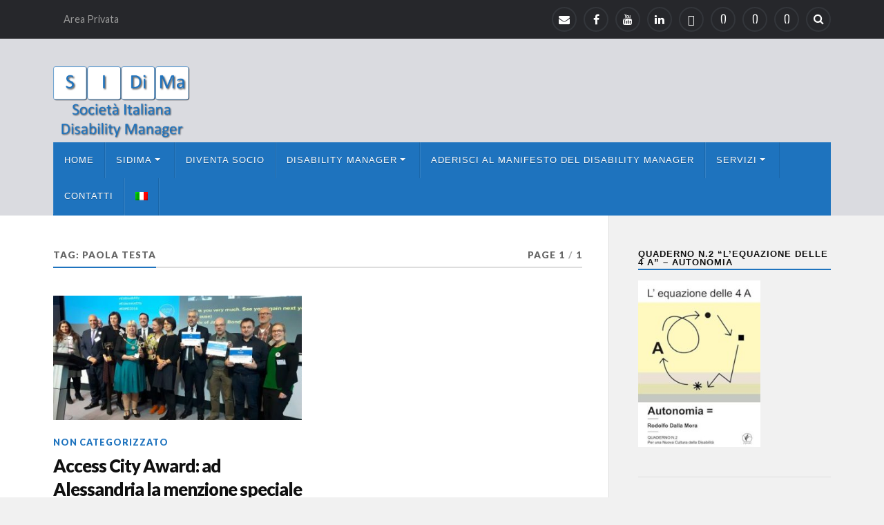

--- FILE ---
content_type: text/html; charset=UTF-8
request_url: http://www.sidima.it/tag/paola-testa/
body_size: 56108
content:
<!DOCTYPE html>

<html class="no-js" lang="it-IT">

	<head profile="http://gmpg.org/xfn/11">
		
		<meta http-equiv="Content-Type" content="text/html; charset=UTF-8" />
		<meta name="viewport" content="width=device-width, initial-scale=1.0" >
		 
		<title>Paola Testa &#8211; Sidima</title>
<style type="text/css">			.heateorSssInstagramBackground{background:radial-gradient(circle at 30% 107%,#fdf497 0,#fdf497 5%,#fd5949 45%,#d6249f 60%,#285aeb 90%)}
											.heateor_sss_horizontal_sharing .heateorSssSharing,.heateor_sss_standard_follow_icons_container .heateorSssSharing{
							color: #fff;
						border-width: 0px;
			border-style: solid;
			border-color: transparent;
		}
				.heateor_sss_horizontal_sharing .heateorSssTCBackground{
			color:#666;
		}
				.heateor_sss_horizontal_sharing .heateorSssSharing:hover,.heateor_sss_standard_follow_icons_container .heateorSssSharing:hover{
						border-color: transparent;
		}
		.heateor_sss_vertical_sharing .heateorSssSharing,.heateor_sss_floating_follow_icons_container .heateorSssSharing{
							color: #fff;
						border-width: 0px;
			border-style: solid;
			border-color: transparent;
		}
				.heateor_sss_vertical_sharing .heateorSssTCBackground{
			color:#666;
		}
				.heateor_sss_vertical_sharing .heateorSssSharing:hover,.heateor_sss_floating_follow_icons_container .heateorSssSharing:hover{
						border-color: transparent;
		}
		
		@media screen and (max-width:783px) {.heateor_sss_vertical_sharing{display:none!important}}@media screen and (max-width:783px) {.heateor_sss_floating_follow_icons_container{display:none!important}}div.heateor_sss_mobile_footer{display:none;}@media screen and (max-width:783px){div.heateor_sss_bottom_sharing ul.heateor_sss_sharing_ul i.heateorSssTCBackground{background-color:white}div.heateor_sss_bottom_sharing{width:100%!important;left:0!important;}div.heateor_sss_bottom_sharing li{width:33.333333333333% !important;}div.heateor_sss_bottom_sharing .heateorSssSharing{width: 100% !important;}div.heateor_sss_bottom_sharing div.heateorSssTotalShareCount{font-size:1em!important;line-height:28px!important}div.heateor_sss_bottom_sharing div.heateorSssTotalShareText{font-size:.7em!important;line-height:0px!important}div.heateor_sss_mobile_footer{display:block;height:40px;}.heateor_sss_bottom_sharing{padding:0!important;display:block!important;width: auto!important;bottom:-2px!important;top: auto!important;}.heateor_sss_bottom_sharing .heateor_sss_square_count{line-height: inherit;}.heateor_sss_bottom_sharing .heateorSssSharingArrow{display:none;}.heateor_sss_bottom_sharing .heateorSssTCBackground{margin-right: 1.1em !important}}</style><meta name='robots' content='max-image-preview:large' />
<link rel="alternate" hreflang="it" href="http://www.sidima.it/tag/paola-testa/" />
<link rel="alternate" hreflang="x-default" href="http://www.sidima.it/tag/paola-testa/" />
<script>document.documentElement.className = document.documentElement.className.replace("no-js","js");</script>
<link rel='dns-prefetch' href='//s.w.org' />
<link rel="alternate" type="application/rss+xml" title="Sidima &raquo; Feed" href="http://www.sidima.it/feed/" />
<link rel="alternate" type="application/rss+xml" title="Sidima &raquo; Paola Testa Feed del tag" href="http://www.sidima.it/tag/paola-testa/feed/" />
		<!-- This site uses the Google Analytics by MonsterInsights plugin v7.16.2 - Using Analytics tracking - https://www.monsterinsights.com/ -->
		<!-- Note: MonsterInsights is not currently configured on this site. The site owner needs to authenticate with Google Analytics in the MonsterInsights settings panel. -->
					<!-- No UA code set -->
				<!-- / Google Analytics by MonsterInsights -->
				<script type="text/javascript">
			window._wpemojiSettings = {"baseUrl":"https:\/\/s.w.org\/images\/core\/emoji\/13.0.1\/72x72\/","ext":".png","svgUrl":"https:\/\/s.w.org\/images\/core\/emoji\/13.0.1\/svg\/","svgExt":".svg","source":{"concatemoji":"http:\/\/www.sidima.it\/wp-includes\/js\/wp-emoji-release.min.js?ver=5.7.14"}};
			!function(e,a,t){var n,r,o,i=a.createElement("canvas"),p=i.getContext&&i.getContext("2d");function s(e,t){var a=String.fromCharCode;p.clearRect(0,0,i.width,i.height),p.fillText(a.apply(this,e),0,0);e=i.toDataURL();return p.clearRect(0,0,i.width,i.height),p.fillText(a.apply(this,t),0,0),e===i.toDataURL()}function c(e){var t=a.createElement("script");t.src=e,t.defer=t.type="text/javascript",a.getElementsByTagName("head")[0].appendChild(t)}for(o=Array("flag","emoji"),t.supports={everything:!0,everythingExceptFlag:!0},r=0;r<o.length;r++)t.supports[o[r]]=function(e){if(!p||!p.fillText)return!1;switch(p.textBaseline="top",p.font="600 32px Arial",e){case"flag":return s([127987,65039,8205,9895,65039],[127987,65039,8203,9895,65039])?!1:!s([55356,56826,55356,56819],[55356,56826,8203,55356,56819])&&!s([55356,57332,56128,56423,56128,56418,56128,56421,56128,56430,56128,56423,56128,56447],[55356,57332,8203,56128,56423,8203,56128,56418,8203,56128,56421,8203,56128,56430,8203,56128,56423,8203,56128,56447]);case"emoji":return!s([55357,56424,8205,55356,57212],[55357,56424,8203,55356,57212])}return!1}(o[r]),t.supports.everything=t.supports.everything&&t.supports[o[r]],"flag"!==o[r]&&(t.supports.everythingExceptFlag=t.supports.everythingExceptFlag&&t.supports[o[r]]);t.supports.everythingExceptFlag=t.supports.everythingExceptFlag&&!t.supports.flag,t.DOMReady=!1,t.readyCallback=function(){t.DOMReady=!0},t.supports.everything||(n=function(){t.readyCallback()},a.addEventListener?(a.addEventListener("DOMContentLoaded",n,!1),e.addEventListener("load",n,!1)):(e.attachEvent("onload",n),a.attachEvent("onreadystatechange",function(){"complete"===a.readyState&&t.readyCallback()})),(n=t.source||{}).concatemoji?c(n.concatemoji):n.wpemoji&&n.twemoji&&(c(n.twemoji),c(n.wpemoji)))}(window,document,window._wpemojiSettings);
		</script>
		<style type="text/css">
img.wp-smiley,
img.emoji {
	display: inline !important;
	border: none !important;
	box-shadow: none !important;
	height: 1em !important;
	width: 1em !important;
	margin: 0 .07em !important;
	vertical-align: -0.1em !important;
	background: none !important;
	padding: 0 !important;
}
</style>
	<link rel='stylesheet' id='wpml-menu-item-0-css'  href='//www.sidima.it/wp-content/plugins/sitepress-multilingual-cms/templates/language-switchers/menu-item/style.min.css?ver=1' type='text/css' media='all' />
<link rel='stylesheet' id='monsterinsights-popular-posts-style-css'  href='http://www.sidima.it/wp-content/plugins/google-analytics-for-wordpress/assets/css/frontend.min.css?ver=7.16.2' type='text/css' media='all' />
<link rel='stylesheet' id='heateor_sss_frontend_css-css'  href='http://www.sidima.it/wp-content/plugins/sassy-social-share/public/css/sassy-social-share-public.css?ver=3.3.20' type='text/css' media='all' />
<link rel='stylesheet' id='heateor_sss_sharing_default_svg-css'  href='http://www.sidima.it/wp-content/plugins/sassy-social-share/admin/css/sassy-social-share-svg.css?ver=3.3.20' type='text/css' media='all' />
<link rel='stylesheet' id='rowling_google_fonts-css'  href='//fonts.googleapis.com/css?family=Lato%3A400%2C700%2C900%2C400italic%2C700italic%7CMerriweather%3A700%2C900%2C400italic&#038;ver=5.7.14' type='text/css' media='all' />
<link rel='stylesheet' id='rowling_fontawesome-css'  href='http://www.sidima.it/wp-content/themes/rowling/fa/css/font-awesome.css?ver=5.7.14' type='text/css' media='all' />
<link rel='stylesheet' id='rowling_style-css'  href='http://www.sidima.it/wp-content/themes/rowling/style.css?ver=5.7.14' type='text/css' media='all' />
<script type='text/javascript' src='http://www.sidima.it/wp-includes/js/jquery/jquery.min.js?ver=3.5.1' id='jquery-core-js'></script>
<script type='text/javascript' src='http://www.sidima.it/wp-includes/js/jquery/jquery-migrate.min.js?ver=3.3.2' id='jquery-migrate-js'></script>
<script type='text/javascript' id='wpml-cookie-js-extra'>
/* <![CDATA[ */
var wpml_cookies = {"wp-wpml_current_language":{"value":"it","expires":1,"path":"\/"}};
var wpml_cookies = {"wp-wpml_current_language":{"value":"it","expires":1,"path":"\/"}};
/* ]]> */
</script>
<script type='text/javascript' src='http://www.sidima.it/wp-content/plugins/sitepress-multilingual-cms/res/js/cookies/language-cookie.js?ver=4.5.5' id='wpml-cookie-js'></script>
<script type='text/javascript' src='http://www.sidima.it/wp-content/themes/rowling/js/flexslider.js?ver=1' id='rowling_flexslider-js'></script>
<script type='text/javascript' src='http://www.sidima.it/wp-content/themes/rowling/js/doubletaptogo.js?ver=1' id='rowling_doubletap-js'></script>
<link rel="https://api.w.org/" href="http://www.sidima.it/wp-json/" /><link rel="alternate" type="application/json" href="http://www.sidima.it/wp-json/wp/v2/tags/84" /><link rel="EditURI" type="application/rsd+xml" title="RSD" href="http://www.sidima.it/xmlrpc.php?rsd" />
<link rel="wlwmanifest" type="application/wlwmanifest+xml" href="http://www.sidima.it/wp-includes/wlwmanifest.xml" /> 
<meta name="generator" content="WordPress 5.7.14" />
<meta name="generator" content="WPML ver:4.5.5 stt:1,27,2;" />
<!-- Customizer CSS --><style type="text/css">body a { color:#1e73be; }body a:hover { color:#1e73be; }.blog-title a:hover { color:#1e73be; }.navigation .section-inner { background:#1e73be; }.primary-menu ul li:hover > a { color:#1e73be; }.search-container .search-button:hover { color:#1e73be; }.sticky .sticky-tag { background:#1e73be; }.sticky .sticky-tag:after { border-right-color:#1e73be; }.sticky .sticky-tag:after { border-left-color:#1e73be; }.post-categories { color:#1e73be; }.single .post-meta a { color:#1e73be; }.single .post-meta a:hover { border-bottom-color:#1e73be; }.single-post .post-image-caption .fa { color:#1e73be; }.related-post .category { color:#1e73be; }.post-content a { color:#1e73be; }.post-content a:hover { color:#1e73be; }.post-content a:hover { border-bottom-color:#1e73be; }.post-content p.intro { color:#1e73be; }.post-content blockquote:after { color:#1e73be; }.post-content fieldset legend { background:#1e73be; }.post-content input[type="submit"] { background:#1e73be; }.post-content input[type="button"] { background:#1e73be; }.post-content input[type="reset"] { background:#1e73be; }.post-content input[type="submit"]:hover { background:#1e73be; }.post-content input[type="button"]:hover { background:#1e73be; }.post-content input[type="reset"]:hover { background:#1e73be; }.post-content .has-accent-color { color:#1e73be; }.post-content .has-accent-background-color { background-color:#1e73be; }.page-edit-link { color:#1e73be; }.post-content .page-links a:hover { background:#1e73be; }.post-tags a:hover { background:#1e73be; }.post-tags a:hover:before { border-right-color:#1e73be; }.post-navigation h4 a:hover { color:#1e73be; }.no-comments .fa { color:#1e73be; }.comments-title-container .fa { color:#1e73be; }.comment-reply-title .fa { color:#1e73be; }.comments-title-link a { color:#1e73be; }.comments-title-link a:hover { border-bottom-color:#1e73be; }.comments .pingbacks li a:hover { color:#1e73be; }.comment-header h4 a { color:#1e73be; }.bypostauthor .comment-author-icon { background:#1e73be; }.form-submit #submit { background-color:#1e73be; }.comments-nav a:hover { color:#1e73be; }.pingbacks-title { border-bottom-color:#1e73be; }.page-title h4 { border-bottom-color:#1e73be; }.archive-nav a:hover { color:#1e73be; }.archive-nav a:hover { border-top-color:#1e73be; }.widget-title { border-bottom-color:#1e73be; }.widget-content .textwidget a:hover { color:#1e73be; }.widget_archive li a:hover { color:#1e73be; }.widget_categories li a:hover { color:#1e73be; }.widget_meta li a:hover { color:#1e73be; }.widget_nav_menu li a:hover { color:#1e73be; }.widget_rss .widget-content ul a.rsswidget:hover { color:#1e73be; }#wp-calendar thead th { color:#1e73be; }#wp-calendar tfoot a:hover { color:#1e73be; }.widget .tagcloud a:hover { background:#1e73be; }.widget .tagcloud a:hover:before { border-right-color:#1e73be; }.footer .widget .tagcloud a:hover { background:#1e73be; }.footer .widget .tagcloud a:hover:before { border-right-color:#1e73be; }.wrapper .search-button:hover { color:#1e73be; }.to-the-top { background:#1e73be; }.credits .copyright a:hover { color:#1e73be; }.nav-toggle { background-color:#1e73be; }.mobile-menu { background:#1e73be; }</style><!--/Customizer CSS-->		<style type="text/css" id="wp-custom-css">
			/*
Benvenuto nella funzione di personalizzazione dei CSS!

Per scoprire come funziona, consulta http://wp.me/PEmnE-Bt
*/
.spunta {
	font-size: 170%;
	line-height: 400%;
}



.spunta img {
	margin-right: 30px;
}

/*
	CSS Migrated di Jetpack:
*/

/*
Benvenuto nella funzione di personalizzazione dei CSS!

Per scoprire come funziona, consulta http://wp.me/PEmnE-Bt
*/
.spunta {
	font-size: 150%;
	padding-bottom: 20px;
}

.spunta img {
	margin: 10px;
	max-width: 30%;
	height: auto;
}

.header-wrapper {background: #dadbe0}
.blog-logo{width:160px}
.blog-logo img {max-height:105px!important;}
.post-title, .primary-menu a, h1,h3{font-family: -apple-system,BlinkMacSystemFont,"Eras ITC", "Segoe UI",Roboto,Oxygen-Sans,Ubuntu,Cantarell,"Helvetica Neue",sans-serif}
.navigation .section-inner {background-color: #1E73BE;}

/*MIO RESTRINGE UN PO' MENU */
.primary-menu > li > a {font-weight: 500;}


/*MIO NASCONDE AUTORE e NEXT. */

.related-posts{
display: none;
}

/*MIO RISPARMIA SPAZIO IN ARTICOLI */
.single-post .post-inner{
padding-left: 0px;
}

.post-title{
font-family: 'Lato', sans-serif;
}

/* VISTA CATEGORIE */

.category .post{
width: 100%;
display: block;
clear: both;
}

.category .post-categories,
.resp,
.post-meta-author,
.post-author {
display: none;
}

.category .post-image {
max-width: 20%;
float: left;
margin-right: 3%;
/*box-shadow: 2px 2px 0 rgba(0,0,0,0.25);*/
}

.category .posts .post:nth-child(2n){
margin-left: 0;
}

.category .post-title{
font-family: 'Lato', sans-serif;
letter-spacing: normal;
font-weight: normal;
font-size: 1em;
}


.mio_excerpt p{
	font-size: 0.8em;
    	margin-top: 6px;
    	line-height: 1.5em;
}

.mio_elenco{
list-style-type: none;
}

.mio_elenco li{
	display: block;
	height: 200px;
	}

.mio_elenco img{
border: 1px solid #ddd;
-moz-border-radius: 180px; 
-webkit-border-radius: 180px; 
border-radius: 180px;
padding: 3px;
vertical-align: middle;
margin-right: 30px;
max-width:100px !important;

}
@media screen and (min-width: 600px) {
.layout-left .hotspots-interaction {
  -webkit-box-orient: vertical !important;
  -webkit-box-direction: reverse !important;
  -webkit-flex-direction: column-reverse !important;
	flex-direction: column-reverse !important; 
		}
}

@media screen and (min-width: 900px) {
	.layout-left .hotspots-placeholder {
		max-width: 100% !important;
	}
	.blog-logo {width:300px!important;}
}

h2.hotspot-title{font-weight: bold;}
.hotspot-content p {text-align: center;}
.primary-menu > li.menu-item-has-children > a {
    padding-right: 32px !important;
}
.primary-menu > li > a {
    display: block;
    padding: 20px 15px !important;
}		</style>
			
	</head>
	
	<body class="archive tag tag-paola-testa tag-84">

				
				
			<div class="top-nav">
				
				<div class="section-inner">
					
					<ul class="secondary-menu">
						
						<li id="menu-item-495" class="menu-item menu-item-type-post_type menu-item-object-page menu-item-495"><a href="http://www.sidima.it/?page_id=490">Area Privata</a></li>
															
					</ul><!-- .secondary-menu -->
				
					<ul class="social-menu">
						
						<li id="menu-item-412" class="menu-item menu-item-type-custom menu-item-object-custom menu-item-412"><a href="mailto:info.sidima@gmail.com"><span class="screen-reader-text">Mail Sidima</span></a></li>
<li id="menu-item-123" class="menu-item menu-item-type-custom menu-item-object-custom menu-item-123"><a href="https://www.facebook.com/SidimaSocietaItalianaDisabilityManager/?fref=ts"><span class="screen-reader-text">Pagina Facebook Sidima</span></a></li>
<li id="menu-item-410" class="menu-item menu-item-type-custom menu-item-object-custom menu-item-410"><a href="https://www.youtube.com/user/SIDisabilityManager"><span class="screen-reader-text">Canale Youtube Sidima</span></a></li>
<li id="menu-item-1538" class="menu-item menu-item-type-custom menu-item-object-custom menu-item-1538"><a href="https://www.linkedin.com/company/sidima-societ%C3%A0-italiana-disability-manager/"><span class="screen-reader-text">Linkedin Sidima</span></a></li>
<li id="menu-item-411" class="menu-item menu-item-type-custom menu-item-object-custom menu-item-411"><a href="https://it.wikipedia.org/wiki/Disability_Manager"><span class="screen-reader-text">Pagina Wikipedia Disability Manager</span></a></li>
<li id="menu-item-1845" class="menu-item menu-item-type-post_type menu-item-object-page menu-item-1845"><a href="http://www.sidima.it/commissioni/"><span class="screen-reader-text">Commissioni</span></a></li>
<li id="menu-item-1849" class="menu-item menu-item-type-post_type menu-item-object-page menu-item-1849"><a href="http://www.sidima.it/premio-internazionale-s-i-di-ma/"><span class="screen-reader-text">Premio Internazionale S.I.Di.Ma.</span></a></li>
<li id="menu-item-2536" class="menu-item menu-item-type-post_type menu-item-object-page menu-item-2536"><a href="http://www.sidima.it/comitato-tecnico-scientifico/"><span class="screen-reader-text">Comitato Tecnico Scientifico</span></a></li>
<li id="menu-item-151" class="menu-item menu-item-type-custom menu-item-object-custom menu-item-151"><a class="search-toggle" href="#"><span class="screen-reader-text">Search</span></a></li>						
					</ul><!-- .social-menu -->
				
				<div class="clear"></div>
				
				</div><!-- .section-inner -->
				
			</div><!-- .top-nav -->
			
				
		<div class="search-container">
			
			<div class="section-inner">
			
				<form method="get" class="search-form" id="search-form" action="http://www.sidima.it/">
	<input type="search" class="search-field" placeholder="Search form" name="s" id="s" /> 
	<button type="submit" class="search-button"><div class="fa fw fa-search"></div></button>
</form>			
			</div><!-- .section-inner -->
			
		</div><!-- .search-container -->
		
		<div class="header-wrapper">
		
			<div class="header">
					
				<div class="section-inner">
				
									
				        <a class="blog-logo" href='http://www.sidima.it/' title='Sidima &mdash; Società Italiana Disability Manager' rel='home'>
				        	<img src='http://www.sidima.it/wp-content/uploads/2021/03/logo_sidima_trasp_GRANDE_testo.png' alt='Sidima'>
				        </a>
				
										
					<div class="nav-toggle">
						
						<div class="bars">
							<div class="bar"></div>
							<div class="bar"></div>
							<div class="bar"></div>
						</div>
						
					</div><!-- .nav-toggle -->
				
				</div><!-- .section-inner -->
				
			</div><!-- .header -->
			
			<div class="navigation">
				
				<div class="section-inner">
					
					<ul class="primary-menu">
						
						<li id="menu-item-455" class="menu-item menu-item-type-custom menu-item-object-custom menu-item-home menu-item-455"><a href="http://www.sidima.it">Home</a></li>
<li id="menu-item-353" class="menu-item menu-item-type-custom menu-item-object-custom menu-item-has-children menu-item-353"><a href="#">SIDIMA</a>
<ul class="sub-menu">
	<li id="menu-item-352" class="menu-item menu-item-type-post_type menu-item-object-post menu-item-352"><a href="http://www.sidima.it/article-2-2/">Chi siamo</a></li>
	<li id="menu-item-1002" class="menu-item menu-item-type-custom menu-item-object-custom menu-item-has-children menu-item-1002"><a href="#">L&#8217;associazione</a>
	<ul class="sub-menu">
		<li id="menu-item-777" class="menu-item menu-item-type-post_type menu-item-object-page menu-item-777"><a href="http://www.sidima.it/comitato-tecnico-scientifico/">Comitato Tecnico Scientifico</a></li>
		<li id="menu-item-1011" class="menu-item menu-item-type-post_type menu-item-object-page menu-item-1011"><a href="http://www.sidima.it/commissioni/">Commissioni</a></li>
		<li id="menu-item-329" class="menu-item menu-item-type-post_type menu-item-object-page menu-item-329"><a href="http://www.sidima.it/organigramma-di-sidima/">Organigramma di SIDIMA</a></li>
		<li id="menu-item-409" class="menu-item menu-item-type-post_type menu-item-object-page menu-item-409"><a href="http://www.sidima.it/la-societa/statuto/">Statuto</a></li>
	</ul>
</li>
	<li id="menu-item-1851" class="menu-item menu-item-type-post_type menu-item-object-page menu-item-1851"><a href="http://www.sidima.it/premio-internazionale-s-i-di-ma/">Premio Internazionale S.I.Di.Ma.</a></li>
	<li id="menu-item-354" class="menu-item menu-item-type-custom menu-item-object-custom menu-item-has-children menu-item-354"><a href="#">Patrocinio</a>
	<ul class="sub-menu">
		<li id="menu-item-339" class="menu-item menu-item-type-post_type menu-item-object-page menu-item-339"><a href="http://www.sidima.it/la-societa/regolamento-concessione-patrocinio-sidima/">Regolamento concessione patrocinio SIDIMA</a></li>
		<li id="menu-item-338" class="menu-item menu-item-type-post_type menu-item-object-page menu-item-338"><a href="http://www.sidima.it/la-societa/modulo-di-richiesta-patrocinio/">Modulo di richiesta patrocinio</a></li>
		<li id="menu-item-422" class="menu-item menu-item-type-post_type menu-item-object-page menu-item-422"><a href="http://www.sidima.it/logo-sidima/">Logo Sidima</a></li>
	</ul>
</li>
	<li id="menu-item-554" class="menu-item menu-item-type-post_type menu-item-object-page menu-item-554"><a href="http://www.sidima.it/soci-sostenitori/">Soci Sostenitori</a></li>
	<li id="menu-item-883" class="menu-item menu-item-type-post_type menu-item-object-page menu-item-883"><a href="http://www.sidima.it/protocolli-dintesa/">Protocolli d’intesa</a></li>
</ul>
</li>
<li id="menu-item-555" class="menu-item menu-item-type-post_type menu-item-object-page menu-item-555"><a href="http://www.sidima.it/diventa-socio/">Diventa Socio</a></li>
<li id="menu-item-364" class="menu-item menu-item-type-custom menu-item-object-custom menu-item-has-children menu-item-364"><a href="#">Disability Manager</a>
<ul class="sub-menu">
	<li id="menu-item-344" class="menu-item menu-item-type-post_type menu-item-object-page menu-item-344"><a href="http://www.sidima.it/disability-manager/">Cos&#8217;è il Disability Manager</a></li>
	<li id="menu-item-365" class="menu-item menu-item-type-custom menu-item-object-custom menu-item-has-children menu-item-365"><a href="#">Materiali</a>
	<ul class="sub-menu">
		<li id="menu-item-367" class="menu-item menu-item-type-custom menu-item-object-custom menu-item-has-children menu-item-367"><a href="#">Normativa</a>
		<ul class="sub-menu">
			<li id="menu-item-372" class="menu-item menu-item-type-taxonomy menu-item-object-category menu-item-372"><a href="http://www.sidima.it/category/atti-internazionali/">Atti internazionali</a></li>
			<li id="menu-item-373" class="menu-item menu-item-type-taxonomy menu-item-object-category menu-item-373"><a href="http://www.sidima.it/category/atti-italiani/">Atti Italiani</a></li>
		</ul>
</li>
		<li id="menu-item-366" class="menu-item menu-item-type-taxonomy menu-item-object-category menu-item-366"><a href="http://www.sidima.it/category/libri/">Libri</a></li>
		<li id="menu-item-426" class="menu-item menu-item-type-post_type menu-item-object-page menu-item-426"><a href="http://www.sidima.it/audio/">Audio</a></li>
		<li id="menu-item-418" class="menu-item menu-item-type-post_type menu-item-object-page menu-item-418"><a href="http://www.sidima.it/video/">Video</a></li>
	</ul>
</li>
	<li id="menu-item-341" class="menu-item menu-item-type-taxonomy menu-item-object-category menu-item-341"><a href="http://www.sidima.it/category/eventi-e-convegni/">Eventi formativi</a></li>
	<li id="menu-item-340" class="menu-item menu-item-type-taxonomy menu-item-object-category menu-item-340"><a href="http://www.sidima.it/category/non-categorizzato/">Notizie Disability Manager</a></li>
</ul>
</li>
<li id="menu-item-1478" class="menu-item menu-item-type-post_type menu-item-object-page menu-item-1478"><a href="http://www.sidima.it/manifesto-del-disability-manager/">Aderisci al Manifesto del Disability Manager</a></li>
<li id="menu-item-448" class="menu-item menu-item-type-custom menu-item-object-custom menu-item-has-children menu-item-448"><a href="#">Servizi</a>
<ul class="sub-menu">
	<li id="menu-item-151" class="menu-item menu-item-type-post_type menu-item-object-page menu-item-has-children menu-item-151"><a href="http://www.sidima.it/?page_id=148">Servizio Legale Antidiscriminazione</a>
	<ul class="sub-menu">
		<li id="menu-item-1315" class="menu-item menu-item-type-post_type menu-item-object-page menu-item-1315"><a href="http://www.sidima.it/?page_id=1064">I nostri avvocati</a></li>
		<li id="menu-item-1316" class="menu-item menu-item-type-post_type menu-item-object-page menu-item-1316"><a href="http://www.sidima.it/?page_id=1308">La normativa antidiscriminatoria: L. 67/2006</a></li>
	</ul>
</li>
	<li id="menu-item-1046" class="menu-item menu-item-type-post_type menu-item-object-page menu-item-1046"><a href="http://www.sidima.it/sidima-per-le-aziende/">SIDIMA per le Aziende</a></li>
</ul>
</li>
<li id="menu-item-12" class="menu-item menu-item-type-post_type menu-item-object-page menu-item-12"><a href="http://www.sidima.it/contatti/">Contatti</a></li>
<li id="menu-item-wpml-ls-2-it" class="menu-item wpml-ls-slot-2 wpml-ls-item wpml-ls-item-it wpml-ls-current-language wpml-ls-menu-item wpml-ls-first-item wpml-ls-last-item menu-item-type-wpml_ls_menu_item menu-item-object-wpml_ls_menu_item menu-item-wpml-ls-2-it"><a href="http://www.sidima.it/tag/paola-testa/"><img
            class="wpml-ls-flag"
            src="http://www.sidima.it/wp-content/plugins/sitepress-multilingual-cms/res/flags/it.png"
            alt="Italiano"
            
            
    /></a></li>
															
					</ul>
					
					<div class="clear"></div>
					
				</div>
				
			</div><!-- .navigation -->
				
			<ul class="mobile-menu">
				
				<li class="menu-item menu-item-type-custom menu-item-object-custom menu-item-home menu-item-455"><a href="http://www.sidima.it">Home</a></li>
<li class="menu-item menu-item-type-custom menu-item-object-custom menu-item-has-children menu-item-353"><a href="#">SIDIMA</a>
<ul class="sub-menu">
	<li class="menu-item menu-item-type-post_type menu-item-object-post menu-item-352"><a href="http://www.sidima.it/article-2-2/">Chi siamo</a></li>
	<li class="menu-item menu-item-type-custom menu-item-object-custom menu-item-has-children menu-item-1002"><a href="#">L&#8217;associazione</a>
	<ul class="sub-menu">
		<li class="menu-item menu-item-type-post_type menu-item-object-page menu-item-777"><a href="http://www.sidima.it/comitato-tecnico-scientifico/">Comitato Tecnico Scientifico</a></li>
		<li class="menu-item menu-item-type-post_type menu-item-object-page menu-item-1011"><a href="http://www.sidima.it/commissioni/">Commissioni</a></li>
		<li class="menu-item menu-item-type-post_type menu-item-object-page menu-item-329"><a href="http://www.sidima.it/organigramma-di-sidima/">Organigramma di SIDIMA</a></li>
		<li class="menu-item menu-item-type-post_type menu-item-object-page menu-item-409"><a href="http://www.sidima.it/la-societa/statuto/">Statuto</a></li>
	</ul>
</li>
	<li class="menu-item menu-item-type-post_type menu-item-object-page menu-item-1851"><a href="http://www.sidima.it/premio-internazionale-s-i-di-ma/">Premio Internazionale S.I.Di.Ma.</a></li>
	<li class="menu-item menu-item-type-custom menu-item-object-custom menu-item-has-children menu-item-354"><a href="#">Patrocinio</a>
	<ul class="sub-menu">
		<li class="menu-item menu-item-type-post_type menu-item-object-page menu-item-339"><a href="http://www.sidima.it/la-societa/regolamento-concessione-patrocinio-sidima/">Regolamento concessione patrocinio SIDIMA</a></li>
		<li class="menu-item menu-item-type-post_type menu-item-object-page menu-item-338"><a href="http://www.sidima.it/la-societa/modulo-di-richiesta-patrocinio/">Modulo di richiesta patrocinio</a></li>
		<li class="menu-item menu-item-type-post_type menu-item-object-page menu-item-422"><a href="http://www.sidima.it/logo-sidima/">Logo Sidima</a></li>
	</ul>
</li>
	<li class="menu-item menu-item-type-post_type menu-item-object-page menu-item-554"><a href="http://www.sidima.it/soci-sostenitori/">Soci Sostenitori</a></li>
	<li class="menu-item menu-item-type-post_type menu-item-object-page menu-item-883"><a href="http://www.sidima.it/protocolli-dintesa/">Protocolli d’intesa</a></li>
</ul>
</li>
<li class="menu-item menu-item-type-post_type menu-item-object-page menu-item-555"><a href="http://www.sidima.it/diventa-socio/">Diventa Socio</a></li>
<li class="menu-item menu-item-type-custom menu-item-object-custom menu-item-has-children menu-item-364"><a href="#">Disability Manager</a>
<ul class="sub-menu">
	<li class="menu-item menu-item-type-post_type menu-item-object-page menu-item-344"><a href="http://www.sidima.it/disability-manager/">Cos&#8217;è il Disability Manager</a></li>
	<li class="menu-item menu-item-type-custom menu-item-object-custom menu-item-has-children menu-item-365"><a href="#">Materiali</a>
	<ul class="sub-menu">
		<li class="menu-item menu-item-type-custom menu-item-object-custom menu-item-has-children menu-item-367"><a href="#">Normativa</a>
		<ul class="sub-menu">
			<li class="menu-item menu-item-type-taxonomy menu-item-object-category menu-item-372"><a href="http://www.sidima.it/category/atti-internazionali/">Atti internazionali</a></li>
			<li class="menu-item menu-item-type-taxonomy menu-item-object-category menu-item-373"><a href="http://www.sidima.it/category/atti-italiani/">Atti Italiani</a></li>
		</ul>
</li>
		<li class="menu-item menu-item-type-taxonomy menu-item-object-category menu-item-366"><a href="http://www.sidima.it/category/libri/">Libri</a></li>
		<li class="menu-item menu-item-type-post_type menu-item-object-page menu-item-426"><a href="http://www.sidima.it/audio/">Audio</a></li>
		<li class="menu-item menu-item-type-post_type menu-item-object-page menu-item-418"><a href="http://www.sidima.it/video/">Video</a></li>
	</ul>
</li>
	<li class="menu-item menu-item-type-taxonomy menu-item-object-category menu-item-341"><a href="http://www.sidima.it/category/eventi-e-convegni/">Eventi formativi</a></li>
	<li class="menu-item menu-item-type-taxonomy menu-item-object-category menu-item-340"><a href="http://www.sidima.it/category/non-categorizzato/">Notizie Disability Manager</a></li>
</ul>
</li>
<li class="menu-item menu-item-type-post_type menu-item-object-page menu-item-1478"><a href="http://www.sidima.it/manifesto-del-disability-manager/">Aderisci al Manifesto del Disability Manager</a></li>
<li class="menu-item menu-item-type-custom menu-item-object-custom menu-item-has-children menu-item-448"><a href="#">Servizi</a>
<ul class="sub-menu">
	<li class="menu-item menu-item-type-post_type menu-item-object-page menu-item-has-children menu-item-151"><a href="http://www.sidima.it/?page_id=148">Servizio Legale Antidiscriminazione</a>
	<ul class="sub-menu">
		<li class="menu-item menu-item-type-post_type menu-item-object-page menu-item-1315"><a href="http://www.sidima.it/?page_id=1064">I nostri avvocati</a></li>
		<li class="menu-item menu-item-type-post_type menu-item-object-page menu-item-1316"><a href="http://www.sidima.it/?page_id=1308">La normativa antidiscriminatoria: L. 67/2006</a></li>
	</ul>
</li>
	<li class="menu-item menu-item-type-post_type menu-item-object-page menu-item-1046"><a href="http://www.sidima.it/sidima-per-le-aziende/">SIDIMA per le Aziende</a></li>
</ul>
</li>
<li class="menu-item menu-item-type-post_type menu-item-object-page menu-item-12"><a href="http://www.sidima.it/contatti/">Contatti</a></li>
<li class="menu-item wpml-ls-slot-2 wpml-ls-item wpml-ls-item-it wpml-ls-current-language wpml-ls-menu-item wpml-ls-first-item wpml-ls-last-item menu-item-type-wpml_ls_menu_item menu-item-object-wpml_ls_menu_item menu-item-wpml-ls-2-it"><a href="http://www.sidima.it/tag/paola-testa/"><img
            class="wpml-ls-flag"
            src="http://www.sidima.it/wp-content/plugins/sitepress-multilingual-cms/res/flags/it.png"
            alt="Italiano"
            
            
    /></a></li>
				
			</ul><!-- .mobile-menu -->
				
		</div><!-- .header-wrapper -->
<div class="wrapper section-inner">
			
	<div class="content">

				
			<div class="page-title">

								
					<h4>Tag: <span>Paola Testa</span></h4>

								
							
					<p>Page 1<span class="sep">/</span>1</p>

								
				<div class="clear"></div>
				
			</div><!-- .page-title -->
						
																									                    
				
			<div class="posts" id="posts">
					
				<div id="post-626" class="post post-626 type-post status-publish format-standard has-post-thumbnail hentry category-non-categorizzato tag-comune-di-alessandria tag-paola-testa tag-premio-access-city-award-2016">

	
		
		<div class="post-image">
			
			
					
				<a href="http://www.sidima.it/access-city-award-ad-alessandria-la-menzione-speciale-per-limpegno-nonostante-il-dissesto/">
					<img width="400" height="200" src="http://www.sidima.it/wp-content/uploads/2016/12/Access_City_Award_Alessandria1-400x200.jpg" class="attachment-post-image-thumb size-post-image-thumb wp-post-image" alt="" loading="lazy" />				</a>

						
		</div><!-- .post-image -->
			
		
	<div class="post-header">
							
					<p class="post-categories"><a href="http://www.sidima.it/category/non-categorizzato/" rel="category tag">Non categorizzato</a></p>
				
					
		    <h2 class="post-title"><a href="http://www.sidima.it/access-city-award-ad-alessandria-la-menzione-speciale-per-limpegno-nonostante-il-dissesto/">Access City Award: ad Alessandria la menzione speciale per l&#8217;impegno nonostante il dissesto</a></h2>
		    
				
		<p class="post-meta">
			<a href="http://www.sidima.it/access-city-award-ad-alessandria-la-menzione-speciale-per-limpegno-nonostante-il-dissesto/">7 Dicembre 2016</a> 
					</p>
		
	</div><!-- .post-header -->
						
</div><!-- .post -->	        	                    			
			</div><!-- .posts -->
		
					
	</div><!-- .content -->
	
	<div class="sidebar">

	<div class="widget widget_media_image"><div class="widget-content"><h3 class="widget-title">Quaderno n.2 &#8220;L&#8217;equazione delle 4 A&#8221; &#8211; Autonomia</h3><a href="https://www.amazon.it/Lequazione-delle-4-Autonomia/dp/886336642X/ref=mp_s_a_1_1?crid=1SUZFIN7D3GQ&#038;dib=eyJ2IjoiMSJ9.PKMMmQw2ctehiOv-AlIvSTAOQkk_Yo2pEhnGrPfapPbGjHj071QN20LucGBJIEps.R9ZS21qGFDJT-NeDCWmSbhDt4IIdrlMdaAUrfLBayxc&#038;dib_tag=se&#038;keywords=rodolfo+dalla+mora&#038;qid=1731051557&#038;sprefix=rodolfo+dalla+mora%2Caps%2C109&#038;sr=8-1"><img width="177" height="241" src="http://www.sidima.it/wp-content/uploads/2024/11/Equazione-delle-4-A-Autonomia-220x300.jpg" class="image wp-image-2563  attachment-177x241 size-177x241" alt="Copertina libro l&#039;equazione delle 4 A" loading="lazy" style="max-width: 100%; height: auto;" title="Quaderno n.2 &quot;L&#039;equazione delle 4 A&quot; - Autonomia" srcset="http://www.sidima.it/wp-content/uploads/2024/11/Equazione-delle-4-A-Autonomia-220x300.jpg 220w, http://www.sidima.it/wp-content/uploads/2024/11/Equazione-delle-4-A-Autonomia.jpg 383w" sizes="(max-width: 177px) 100vw, 177px" /></a></div><div class="clear"></div></div><div class="widget widget_media_image"><div class="widget-content"><h3 class="widget-title">Quaderno n.1 &#8220;Disabilità: la storia, il linguaggio, la condizione, la Convenzione ONU</h3><a href="http://www.sidima.it/disabilita-la-storia-il-linguaggio-la-condizione-la-convenzione-onu-di-rodolfo-dalla-mora/"><img width="177" height="255" src="http://www.sidima.it/wp-content/uploads/2022/11/Q01CorniceLOW-1.jpg" class="image wp-image-2446  attachment-full size-full" alt="" loading="lazy" style="max-width: 100%; height: auto;" /></a></div><div class="clear"></div></div><div class="widget widget_media_image"><div class="widget-content"><h3 class="widget-title">Il Manifesto del Disability Manager Download</h3><a href="http://www.sidima.it/manifesto-del-disability-manager/"><img width="232" height="300" src="http://www.sidima.it/wp-content/uploads/2020/06/Cop_Disability_Manager_low-232x300.jpg" class="image wp-image-1477  attachment-medium size-medium" alt="Scarica ebook Manifesto del disability manager" loading="lazy" style="max-width: 100%; height: auto;" title="Il Manifesto del Disability Manager Download" srcset="http://www.sidima.it/wp-content/uploads/2020/06/Cop_Disability_Manager_low-232x300.jpg 232w, http://www.sidima.it/wp-content/uploads/2020/06/Cop_Disability_Manager_low.jpg 328w" sizes="(max-width: 232px) 100vw, 232px" /></a></div><div class="clear"></div></div><div class="widget widget_media_image"><div class="widget-content"><h3 class="widget-title">Brochure informativa Download</h3><a href="http://www.sidima.it/wp-content/uploads/2023/02/Brochure-informativa-SIDiMa-e-Aidima.pdf"><img width="2000" height="1125" src="http://www.sidima.it/wp-content/uploads/2023/02/Brochure-informativa-SIDiMa-e-Aidima_page-0001.jpg" class="image wp-image-2482  attachment-full size-full" alt="" loading="lazy" style="max-width: 100%; height: auto;" title="Brochure informativa S.I.Di.Ma Download" srcset="http://www.sidima.it/wp-content/uploads/2023/02/Brochure-informativa-SIDiMa-e-Aidima_page-0001.jpg 2000w, http://www.sidima.it/wp-content/uploads/2023/02/Brochure-informativa-SIDiMa-e-Aidima_page-0001-300x169.jpg 300w, http://www.sidima.it/wp-content/uploads/2023/02/Brochure-informativa-SIDiMa-e-Aidima_page-0001-1024x576.jpg 1024w, http://www.sidima.it/wp-content/uploads/2023/02/Brochure-informativa-SIDiMa-e-Aidima_page-0001-768x432.jpg 768w, http://www.sidima.it/wp-content/uploads/2023/02/Brochure-informativa-SIDiMa-e-Aidima_page-0001-1536x864.jpg 1536w, http://www.sidima.it/wp-content/uploads/2023/02/Brochure-informativa-SIDiMa-e-Aidima_page-0001-816x459.jpg 816w" sizes="(max-width: 2000px) 100vw, 2000px" /></a></div><div class="clear"></div></div><div class="widget widget_text"><div class="widget-content"><h3 class="widget-title">Referenti Regionali SIDiMa</h3>			<div class="textwidget">
<style>
	#hotspot-1420 .hotspots-image-container,
	#hotspot-1420 .leaflet-container {
		background: #efefef	}

	#hotspot-1420 .hotspots-placeholder {
		background: #ffffff;
		border: 0 #ffffff solid;
		color: #000000;
	}

	#hotspot-1420 .hotspot-title {
		color: #000000;
	}

			#hotspot-1420 .hotspot-default {
			stroke-width: 1;
			fill: #ffffff;
			fill-opacity: 0;
			stroke: #ffffff;
			stroke-opacity: 0;
		}
		#hotspot-1420 .hotspot-default:hover,
		#hotspot-1420 .hotspot-default:focus,
		#hotspot-1420 .hotspot-default.hotspot-active {
			fill: #222222;
			fill-opacity: 0.81;
			stroke: #000000;
			stroke-opacity: 0.81;
		}
		#hotspot-1420 .leaflet-tooltip,
	#hotspot-1420 .leaflet-rrose-content-wrapper {
		background: #ffffff;
		border-color: #ffffff;
		color: #000000;
	}

	#hotspot-1420 a.leaflet-rrose-close-button {
		color: #000000;
	}

	#hotspot-1420 .leaflet-rrose-tip {
		background: #ffffff;
	}

	#hotspot-1420 .leaflet-popup-scrolled {
		border-bottom-color: #000000;
		border-top-color: #000000;
	}

	#hotspot-1420 .leaflet-tooltip-top:before {
		border-top-color: #ffffff;
	}

	#hotspot-1420 .leaflet-tooltip-bottom:before {
		border-bottom-color: #ffffff;
	}
	#hotspot-1420 .leaflet-tooltip-left:before {
		border-left-color: #ffffff;
	}
	#hotspot-1420 .leaflet-tooltip-right:before {
		border-right-color: #ffffff;
	}
</style>


	<div class="hotspots-container  layout-left event-click" id="hotspot-1420" data-layout="left" data-trigger="click">
		<div class="hotspots-interaction">
				<div class="hotspots-placeholder" id="content-hotspot-1420">
		<div class="hotspot-initial">
									<h2 class="hotspot-title">
				Clicca sulle regioni per visualizzare il referente			</h2>
						<div class="hotspot-content">
							</div>
		</div>
	</div>
<div class="hotspots-image-container">
	<img
		width="317"
		height="399"
		src="http://www.sidima.it/wp-content/uploads/2019/06/Italia_regioni_color-1.png"
		alt="Clicca sulle regioni per visualizzare il referente"
		class="hotspots-image skip-lazy"
		usemap="#hotspots-image-1420"
		data-image-title="Clicca sulle regioni per visualizzare il referente"
		data-image-description=""
		data-event-trigger="click"
		data-always-visible="false"
		data-id="1420"
		data-no-lazy="1"
		data-lazy-src=""
		data-lazy="false"
		loading="eager"
		data-skip-lazy="1"
		>
</div>		</div>
		<map name="hotspots-image-1420" class="hotspots-map">
											<area
					shape="poly"
					coords="113,12,112,42,119,48,132,41,147,22,154,8,138,9"
					href="#hotspot-hotspot-1420-0"
					rel=""
					title="Trentino"
					alt="Trentino"
					data-action=""
					data-color-scheme=""
					target=""
					class="more-info-area"
					>
											<area
					shape="poly"
					coords="114,51,110,62,130,80,155,81,174,54,159,42,163,23,153,18,143,37"
					href="#hotspot-hotspot-1420-1"
					rel=""
					title="Veneto"
					alt="Veneto"
					data-action=""
					data-color-scheme=""
					target=""
					class="more-info-area"
					>
											<area
					shape="poly"
					coords="73,75,87,69,99,80,149,81,162,120,137,125,122,111,104,111,78,96,67,88"
					href="#hotspot-hotspot-1420-2"
					rel=""
					title="Emilia-Romagna"
					alt="Emilia-Romagna"
					data-action=""
					data-color-scheme=""
					target=""
					class="more-info-area"
					>
											<area
					shape="poly"
					coords="82,99,111,176,133,165,141,139,150,131,132,124,128,110,106,110"
					href="#hotspot-hotspot-1420-3"
					rel=""
					title="Toscana"
					alt="Toscana"
					data-action=""
					data-color-scheme=""
					target=""
					class="more-info-area"
					>
											<area
					shape="poly"
					coords="146,125,173,166,189,158,183,131,164,121"
					href="#hotspot-hotspot-1420-4"
					rel=""
					title="Marche"
					alt="Marche"
					data-action=""
					data-color-scheme=""
					target=""
					class="more-info-area"
					>
											<area
					shape="poly"
					coords="189,163,212,193,188,207,164,189,170,169"
					href="#hotspot-hotspot-1420-5"
					rel=""
					title="Abruzzo"
					alt="Abruzzo"
					data-action=""
					data-color-scheme=""
					target=""
					class="more-info-area"
					>
											<area
					shape="poly"
					coords="187,214,191,203,215,194,224,196,217,216,202,216"
					href="#hotspot-hotspot-1420-6"
					rel=""
					title="Molise"
					alt="Molise"
					data-action=""
					data-color-scheme=""
					target=""
					class="more-info-area"
					>
											<area
					shape="poly"
					coords="147,135,158,139,173,162,146,176,134,161,143,144"
					href="#hotspot-hotspot-1420-7"
					rel=""
					title="Umbria"
					alt="Umbria"
					data-action=""
					data-color-scheme=""
					target=""
					class="more-info-area"
					>
											<area
					shape="poly"
					coords="120,174,134,162,149,177,170,166,169,185,163,192,187,205,178,224,157,222,130,195"
					href="#hotspot-hotspot-1420-8"
					rel=""
					title="Lazio"
					alt="Lazio"
					data-action=""
					data-color-scheme=""
					target=""
					class="more-info-area"
					>
											<area
					shape="poly"
					coords="182,224,190,214,214,218,230,232,226,249,237,264,222,266,213,263,211,249,200,249,188,238"
					href="#hotspot-hotspot-1420-9"
					rel=""
					title="Campania"
					alt="Campania"
					data-action=""
					data-color-scheme=""
					target=""
					class="more-info-area"
					>
											<area
					shape="poly"
					coords="216,212,222,197,250,200,243,209,314,259,310,280,243,231,228,229"
					href="#hotspot-hotspot-1420-10"
					rel=""
					title="Puglia"
					alt="Puglia"
					data-action=""
					data-color-scheme=""
					target=""
					class="more-info-area"
					>
											<area
					shape="poly"
					coords="230,229,241,229,269,252,255,268,252,274,234,270,239,260,226,245"
					href="#hotspot-hotspot-1420-11"
					rel=""
					title="Basilicata"
					alt="Basilicata"
					data-action=""
					data-color-scheme=""
					target=""
					class="more-info-area"
					>
											<area
					shape="poly"
					coords="238,277,259,268,259,287,277,297,277,307,257,316,257,330,244,338,238,350,230,344,236,324,247,314"
					href="#hotspot-hotspot-1420-12"
					rel=""
					title="Calabria"
					alt="Calabria"
					data-action=""
					data-color-scheme=""
					target=""
					class="more-info-area"
					>
											<area
					shape="poly"
					coords="227,341,170,347,151,334,136,339,134,360,204,396,217,385"
					href="#hotspot-hotspot-1420-13"
					rel=""
					title="Sicilia"
					alt="Sicilia"
					data-action=""
					data-color-scheme=""
					target=""
					class="more-info-area"
					>
											<area
					shape="poly"
					coords="21,221,33,228,48,215,59,225,65,243,52,292,31,301,15,294,21,257"
					href="#hotspot-hotspot-1420-14"
					rel=""
					title="Sardegna"
					alt="Sardegna"
					data-action=""
					data-color-scheme=""
					target=""
					class="more-info-area"
					>
											<area
					shape="poly"
					coords="63,33,83,19,109,18,113,70,126,82,95,75,79,70,71,78,68,85,53,69"
					href="#hotspot-hotspot-1420-15"
					rel=""
					title="Lombardia"
					alt="Lombardia"
					data-action=""
					data-color-scheme=""
					target=""
					class="more-info-area"
					>
											<area
					shape="poly"
					coords="24,101,32,101,39,90,66,89,56,71,57,35,53,20,38,34,38,46,18,48,0,61,4,86,4,97,13,101"
					href="#hotspot-hotspot-1420-16"
					rel=""
					title="Piemonte"
					alt="Piemonte"
					data-action=""
					data-color-scheme=""
					target=""
					class="more-info-area"
					>
											<area
					shape="poly"
					coords="192,26,169,22,158,42,168,47,187,54"
					href="#hotspot-hotspot-1420-17"
					rel=""
					title="Friuli Venezia-Giulia"
					alt="Friuli Venezia-Giulia"
					data-action=""
					data-color-scheme=""
					target=""
					class="more-info-area"
					>
											<area
					shape="poly"
					coords="118,28,147,13,152,4,134,6,117,11,114,38,117,44,123,43,131,33,140,29,143,19,154,13"
					href="#hotspot-hotspot-1420-18"
					rel=""
					title="Trentino"
					alt="Trentino"
					data-action=""
					data-color-scheme=""
					target=""
					class="more-info-area"
					>
					</map>

		
					
						<div class="hotspot-info " id="hotspot-hotspot-1420-0">
				
				<h2 class="hotspot-title">Trentino</h2>								<div class="hotspot-content">
					<p>Rodolfo Dalla Mora</p>
				</div>
			</div>
					
						<div class="hotspot-info " id="hotspot-hotspot-1420-1">
				
				<h2 class="hotspot-title">Veneto</h2>								<div class="hotspot-content">
					<p>Rodolfo Dalla Mora</p>
				</div>
			</div>
					
						<div class="hotspot-info " id="hotspot-hotspot-1420-2">
				
				<h2 class="hotspot-title">Emilia-Romagna</h2>								<div class="hotspot-content">
					<p>Rodolfo Dalla Mora</p>
				</div>
			</div>
					
						<div class="hotspot-info " id="hotspot-hotspot-1420-3">
				
				<h2 class="hotspot-title">Toscana</h2>								<div class="hotspot-content">
					<p>Francesca Mazzi</p>
				</div>
			</div>
					
						<div class="hotspot-info " id="hotspot-hotspot-1420-4">
				
				<h2 class="hotspot-title">Marche</h2>								<div class="hotspot-content">
									</div>
			</div>
					
						<div class="hotspot-info " id="hotspot-hotspot-1420-5">
				
				<h2 class="hotspot-title">Abruzzo</h2>								<div class="hotspot-content">
					<p>Alessandra Martelli</p>
				</div>
			</div>
					
						<div class="hotspot-info " id="hotspot-hotspot-1420-6">
				
				<h2 class="hotspot-title">Molise</h2>								<div class="hotspot-content">
									</div>
			</div>
					
						<div class="hotspot-info " id="hotspot-hotspot-1420-7">
				
				<h2 class="hotspot-title">Umbria</h2>								<div class="hotspot-content">
					<p>Palma Marino Aimone</p>
				</div>
			</div>
					
						<div class="hotspot-info " id="hotspot-hotspot-1420-8">
				
				<h2 class="hotspot-title">Lazio</h2>								<div class="hotspot-content">
					<p>Palma Marino Aimone</p>
				</div>
			</div>
					
						<div class="hotspot-info " id="hotspot-hotspot-1420-9">
				
				<h2 class="hotspot-title">Campania</h2>								<div class="hotspot-content">
					<p>Palma Marino Aimone</p>
				</div>
			</div>
					
						<div class="hotspot-info " id="hotspot-hotspot-1420-10">
				
				<h2 class="hotspot-title">Puglia</h2>								<div class="hotspot-content">
					<p>Nicola Marzano</p>
				</div>
			</div>
					
						<div class="hotspot-info " id="hotspot-hotspot-1420-11">
				
				<h2 class="hotspot-title">Basilicata</h2>								<div class="hotspot-content">
					<p>Nicola Marzano</p>
				</div>
			</div>
					
						<div class="hotspot-info " id="hotspot-hotspot-1420-12">
				
				<h2 class="hotspot-title">Calabria</h2>								<div class="hotspot-content">
					<p>Nicola Marzano</p>
				</div>
			</div>
					
						<div class="hotspot-info " id="hotspot-hotspot-1420-13">
				
				<h2 class="hotspot-title">Sicilia</h2>								<div class="hotspot-content">
					<p>Margherita Caristi</p>
				</div>
			</div>
					
						<div class="hotspot-info " id="hotspot-hotspot-1420-14">
				
				<h2 class="hotspot-title">Sardegna</h2>								<div class="hotspot-content">
					<p>Veronica Mattana</p>
				</div>
			</div>
					
						<div class="hotspot-info " id="hotspot-hotspot-1420-15">
				
				<h2 class="hotspot-title">Lombardia</h2>								<div class="hotspot-content">
					<p>Sabrina Fratus</p>
				</div>
			</div>
					
						<div class="hotspot-info " id="hotspot-hotspot-1420-16">
				
				<h2 class="hotspot-title">Piemonte</h2>								<div class="hotspot-content">
					<p>Renata Spalek</p>
				</div>
			</div>
					
						<div class="hotspot-info " id="hotspot-hotspot-1420-17">
				
				<h2 class="hotspot-title">Friuli Venezia-Giulia</h2>								<div class="hotspot-content">
					<p>Rodolfo Dalla Mora</p>
<p>Sabina Pasian</p>
				</div>
			</div>
					
						<div class="hotspot-info " id="hotspot-hotspot-1420-18">
				
				<h2 class="hotspot-title">Trentino</h2>								<div class="hotspot-content">
					<p>Rodolfo Dalla Mora</p>
				</div>
			</div>
			</div>


</div>
		</div><div class="clear"></div></div><div class="widget widget_text"><div class="widget-content">			<div class="textwidget"><p><a href="http://www.aidima.it"><img loading="lazy" class="aligncenter wp-image-1387 size-medium" src="http://www.sidima.it/wp-content/uploads/2019/05/LOGO-AIDIMA_RIQ-300x124.png" alt="Logo Associazione Italiana Disability Manager" width="300" height="124" srcset="http://www.sidima.it/wp-content/uploads/2019/05/LOGO-AIDIMA_RIQ-300x124.png 300w, http://www.sidima.it/wp-content/uploads/2019/05/LOGO-AIDIMA_RIQ-768x316.png 768w, http://www.sidima.it/wp-content/uploads/2019/05/LOGO-AIDIMA_RIQ-816x336.png 816w, http://www.sidima.it/wp-content/uploads/2019/05/LOGO-AIDIMA_RIQ.png 850w" sizes="(max-width: 300px) 100vw, 300px" /> </a></p>
</div>
		</div><div class="clear"></div></div><div class="widget widget_text"><div class="widget-content">			<div class="textwidget"><img src="http://www.sidima.it/wp-content/uploads/2018/10/LOGO-easpd.png" /> <p style="font-size:0.8em;">SI.DI.Ma è partner di EASPD, l’Associazione Europea di Service Providers per persone con disabilità, e rappresenta oltre 15.000 servizi di assistenza in tutta l’Unione Europea. 
EASP opera con il contributo del Programma Europeo per il Lavoro e l’Innovazione sociale “EaSI” (2014/2020).</p>
<br/>
<img src="http://www.sidima.it/wp-content/uploads/2018/04/europa.png" style="width: 30%;"/> <p style="font-size:0.8em;">
SIDIMA è iscritta al Registro per la trasparenza della Commissione Europea: PIC no. 217758631318-16</p>




</div>
		</div><div class="clear"></div></div><div class="widget widget_text"><div class="widget-content"><h3 class="widget-title">SIDIMA collabora con:</h3>			<div class="textwidget"><p><strong>Università</strong></p>
<p><a href="https://www.uniba.it/">Università degli<br />
Studi di Bari Aldo Moro</a></p>
<p><a href="https://www.uniupo.it/it">Università del Piemonte Orientale</a></p>
<p><a href="https://univaq.it">Università degli Studi dell'Aquila</a></p>
<p><a href="https://web.uniroma2.it">Università degli Studi di Roma "Tor Vergata</a></p>
<p><a href="https://www.unisalento.it">Università del Salento</a></p>
<p><a href="https://www.unifg.it">Università di Foggia</a></p>
<p><strong>Ordini professionali</strong></p>
<p><a href="http://www.cnoas.it">CNOAS</a></p>
<p><strong>Associazioni</strong></p>
<p><a href="http://www.aihc.it/">AIHC</a></p>
<p><a href="http://www.aito.it/">AITO</a></p>
<p><a 
href="https://www.apmar.it/">APMAR</a></p>
</div>
		</div><div class="clear"></div></div>
</div>	
	<div class="clear"></div>
	
</div><!-- .wrapper.section-inner -->
	              	        
<div class="credits">
			
	<div class="section-inner">
		
		<a href="#" class="to-the-top" title="To the top">
            <div class="fa fw fa-angle-up"></div>
        </a>
		
		<p style="font-size:12px;">&copy; 2026 <a href="http://www.sidima.it/" title="Sidima &mdash; Società Italiana Disability Manager" rel="home">Sidima</a> Società Italiana Disability Manager - via Padre Leonardo Bello 3/c - 31045 Motta di Livenza (TV) - C.F. 94134590267 - info.sidima@gmail.com - <a href="/privacy">Informativa sulla Privacy</a> - <a href="/cookies">Cookies</a></p>
		
		<!--<p class="attribution">Theme by <a href="https://www.andersnoren.se">Anders Nor&eacute;n</a></p>-->
		
	</div><!-- .section-inner -->
	
</div><!-- .credits -->

<link rel='stylesheet' id='drawattention-plugin-styles-css'  href='http://www.sidima.it/wp-content/plugins/draw-attention/public/assets/css/public.css?ver=1.9.30' type='text/css' media='all' />
<script type='text/javascript' src='http://www.sidima.it/wp-content/themes/rowling/js/global.js?ver=5.7.14' id='rowling_global-js'></script>
<script type='text/javascript' id='heateor_sss_sharing_js-js-before'>
function heateorSssLoadEvent(e) {var t=window.onload;if (typeof window.onload!="function") {window.onload=e}else{window.onload=function() {t();e()}}};	var heateorSssSharingAjaxUrl = 'http://www.sidima.it/wp-admin/admin-ajax.php', heateorSssCloseIconPath = 'http://www.sidima.it/wp-content/plugins/sassy-social-share/public/../images/close.png', heateorSssPluginIconPath = 'http://www.sidima.it/wp-content/plugins/sassy-social-share/public/../images/logo.png', heateorSssHorizontalSharingCountEnable = 0, heateorSssVerticalSharingCountEnable = 0, heateorSssSharingOffset = -10; var heateorSssMobileStickySharingEnabled = 1;var heateorSssCopyLinkMessage = "Link copied.";var heateorSssUrlCountFetched = [], heateorSssSharesText = 'Shares', heateorSssShareText = 'Share';function heateorSssPopup(e) {window.open(e,"popUpWindow","height=400,width=600,left=400,top=100,resizable,scrollbars,toolbar=0,personalbar=0,menubar=no,location=no,directories=no,status")};var heateorSssWhatsappShareAPI = "web";
</script>
<script type='text/javascript' src='http://www.sidima.it/wp-content/plugins/sassy-social-share/public/js/sassy-social-share-public.js?ver=3.3.20' id='heateor_sss_sharing_js-js'></script>
<script type='text/javascript' src='http://www.sidima.it/wp-includes/js/wp-embed.min.js?ver=5.7.14' id='wp-embed-js'></script>
<script type='text/javascript' src='http://www.sidima.it/wp-content/plugins/draw-attention/public/assets/js/leaflet.js?ver=1.5.1' id='drawattention-leaflet-js'></script>
<script type='text/javascript' src='http://www.sidima.it/wp-content/plugins/draw-attention/public/assets/js/leaflet.responsive.popup-min.js?ver=0.6.4' id='drawattention-leaflet-responsive-popup-js'></script>
<script type='text/javascript' id='drawattention-plugin-script-js-extra'>
/* <![CDATA[ */
var drawattentionData = {"isLoggedIn":"","closeLabel":"Close","isAdmin":""};
/* ]]> */
</script>
<script type='text/javascript' src='http://www.sidima.it/wp-content/plugins/draw-attention/public/assets/js/public.js?ver=1.9.30' id='drawattention-plugin-script-js'></script>

</body>
</html>